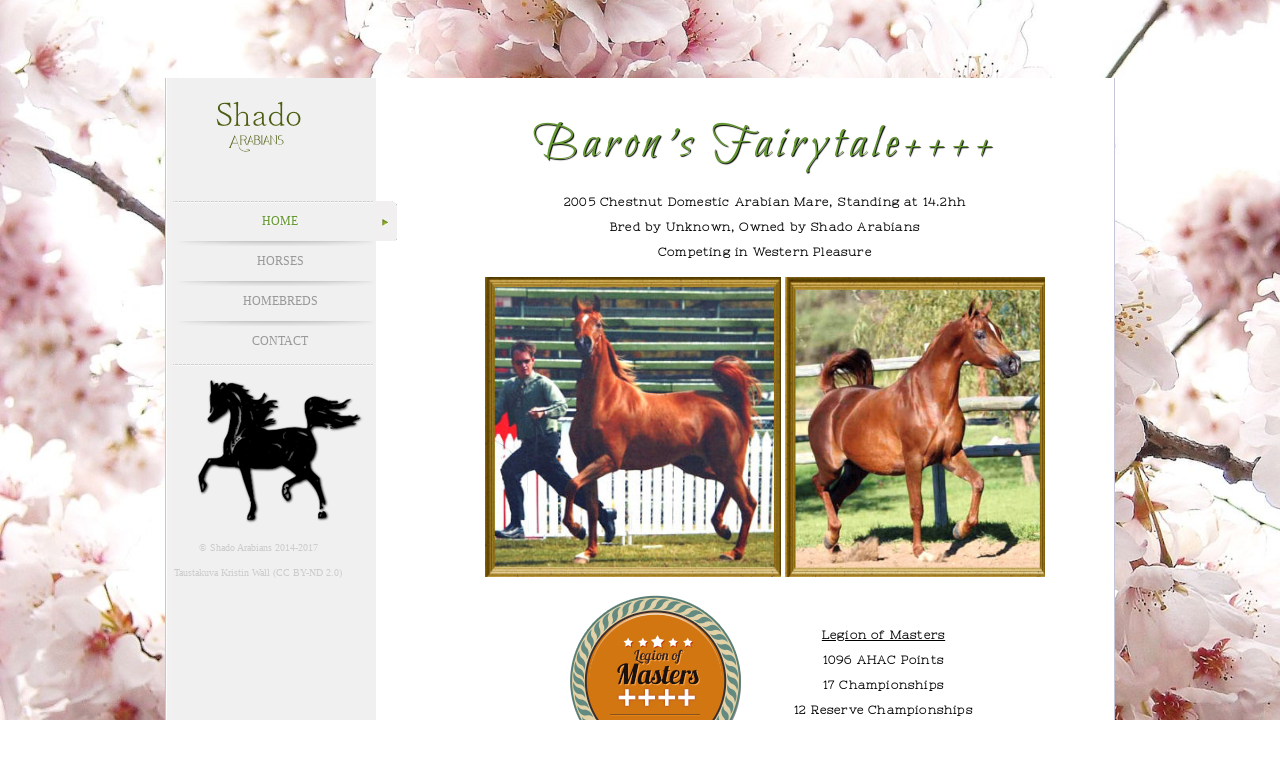

--- FILE ---
content_type: text/html
request_url: http://vahtipossu.org/shado/fairytale.html
body_size: 1373
content:
<!DOCTYPE html >
<!--  Website template by freewebsitetemplates.com  -->
<html">

<head>
	<title>Shado Arabians</title>
	<meta  charset="iso-8859-1" />
	<link href="css/style2.css" rel="stylesheet" type="text/css" />
	<!--[if IE 6]>
		<link href="css/ie6.css" rel="stylesheet" type="text/css" />
	<![endif]-->
	<!--[if IE 7]>
        <link href="css/ie7.css" rel="stylesheet" type="text/css" />  
	<![endif]-->
</head>

<body>
	  <div id="background">
			  <div id="page">
			
					 <div class="header">
						<div class="footer">
							<div class="body">
							  
									<div id="sidebar">
									    <a href="index.html"><img id="logo" src="images/logo.gif" with="154" height="74" alt="" title=""/></a>
									
										
										<ul class="navigation">
										    <li class="active" ><a href="index.html">HOME</a></li>
											<li><a href="hevoset.html">HORSES</a></li>
											<li><a href="kasvatus.html">HOMEBREDS</a></li>
											<li class="last" ><a href="yhteys.html">CONTACT</a></li>
										</ul>
										<center>
										<img src="et.png">
										</center>
										<div class="footenote">
										  <span>&copy; Shado Arabians 2014-2017</span>
										  <span>Taustakuva Kristin Wall (CC BY-ND 2.0)</span>
										</div>
										
									</div>

									<div id="content">
									          <div class="content">
											    <ul><h1>Baron's Fairytale++++</h1>
												
												
												
												<div id="perust">
												<p>
												2005 Chestnut Domestic Arabian Mare, Standing at 14.2hh<br/>
												Bred by Unknown, Owned by Shado Arabians<br/>
												Competing in Western Pleasure
												</p>
<img class="img" src="fairytale1.jpg" height="300px" title="&copy; Charlottenberg Arabians"/>			
<img class="img" src="fairytale2.jpg" height="300px" title="&copy; Charlottenberg Arabians"/>
									
<table id="jalki">
	<tr>
		<td><center>
<img src="legionofmasters.png"/>
		</td>
		
		<td>
<p>
<u>Legion of Masters</u><br>
1096 AHAC Points<br/>
17 Championships<br/>
12 Reserve Championships<br/>
106 Top Tens</p>
		</tr>
		
	</tr>
</table>
</table>												<table id="sukutaulu">
<td rowspan="4"> <a href="http://web.archive.org/web/20050323170849/http://geocities.com/dahaburedbaron/">Dahabu Red Baron</a></td>
<td rowspan="2"> Pippurimaan Paroni, kadonnut</td>
<td rowspan="1"> Pippurimaan Kreivi</td>
</tr>

<tr>
<td rowspan="1">iie Panyta Paronitar</td>
</tr>

<tr>
<td rowspan="2"> <a href="http://web.archive.org/web/20050414100503/http://www.geocities.com/shebjammin02/tammat/Melli.htm">Celedith's Andromeda</a></td>
<td rowspan="1"> <a href="http://web.archive.org/web/20030407150047/http://geocities.com/fr_stud/shami.htm">Daxue Shan</a></td>
</tr>

<tr>
<td rowspan="1"> <a href="http://web.archive.org/web/20030810144540/http://www.horisontti.com/jasmine.htm">Jasmine</a></td>
</tr>

<tr>
<td rowspan="4"> Cinderella</td>
<td rowspan="2"> Champion</td>
<td rowspan="1"> Unknown </td>
</tr>

<tr>
<td rowspan="1"> Unknown </td>
</tr>

<tr>
<td rowspan="2"> Sunny Baby</td>
<td rowspan="1"> Unknown</td>
</tr>

<tr>
<td rowspan="1"> Unknown</td>
      
</td></tr></table>

		<p>
2015 Chestnut Domestic Arabian Stallion <a href="http://sudenmarja.org/kingsvalley/h/riyou.htm">Shado Riyou</a> Owned by Kingsvalley

</div>
													<hr></hr>
													<H5>VIRTUAALIHEVONEN - A SIM-GAME HORSE</H5>
													</ul>
										     </div>
									</div>
							</div>
						</div>
					 </div>
					 <div class="shadow">&nbsp;</div>
			  </div>    
	  </div>    
	
</body>
</html">

--- FILE ---
content_type: text/css
request_url: http://vahtipossu.org/shado/css/style2.css
body_size: 2544
content:
 /** Website template by freewebsitetemplates.com **/
 
 @import url(http://fonts.googleapis.com/css?family=Niconne);
 @import url(http://fonts.googleapis.com/css?family=Bilbo+Swash+Caps);
 @import url(http://fonts.googleapis.com/css?family=Nixie+One|Rock+Salt);
 
 body { 
            margin:0;
			padding:0;
			font-family: 'Trebuchet MS', serif;
			font-size: 12px; 
			line-height: 25px; 
			color:#799c72; 
			text-align: justify; 
		}

		h1 {
font-family: 'Bilbo Swash Caps', cursive;
font-weight:100;
color: #669933;
font-size:50px;
letter-spacing: 0.1em;
text-align: center;
text-shadow:1px 1px 1px #000000;
}

		h2 {
font-family: 'Nixie One', cursive;
font-weight:100;
color: #669933;
font-size:20px;
letter-spacing: 0.3em;
text-align: center;
text-shadow:1px 1px 1px #000000;
}

		h5 {
font-family: 'Nixie One', cursive;
font-weight: bold;
color: #669933;
font-size:12px;
letter-spacing: 0.1em;
text-align: center;
}

hr{
       border: 0;
    height: 1px;
    background-image: -webkit-linear-gradient(left, rgba(0,0,0,0), rgba(0,0,0,0.75), rgba(0,0,0,0)); 
    background-image:    -moz-linear-gradient(left, rgba(0,0,0,0), rgba(0,0,0,0.75), rgba(0,0,0,0)); 
    background-image:     -ms-linear-gradient(left, rgba(0,0,0,0), rgba(0,0,0,0.75), rgba(0,0,0,0)); 
    background-image:      -o-linear-gradient(left, rgba(0,0,0,0), rgba(0,0,0,0.75), rgba(0,0,0,0)); 
}
		
	#background{
			background: #e5e5e1 url(../images/tausta.jpg) no-repeat center fixed; 
			-webkit-background-size: cover;
-moz-background-size: cover;
-o-background-size: cover;
background-size: cover;
	}
   	
	#page{
	   width:950px;
	  margin:0 auto;
	  padding: 0 5px;
	}
	
	#page .header{
		 padding: 78px 0 0 0;
	}
	
	#page .header .footer{
	    background-image:url('../images/bg-page-bottom-curve.jpg');  
		 background-repeat:no-repeat;
		 background-position:bottom center;
		 padding: 0 0 0 0;
	}
	
	#page .header .footer .body{
	      background-image:url('../images/bg-page.jpg');  
		  width:950px;
		  overflow:hidden; 
	}
	
	
	#page .shadow{
	    background-image:url('../images/bottom-shadow.png');  
		background-repeat:no-repeat;
		background-position: center;
		height:35px;
	}
	
	
	
	
/** Start of Sidebar style **/	
		#page .header .footer .body #sidebar{
		   width:211px;
		   float:left;
		}
	#page .header .footer .body #sidebar img#logo{
	  border:0;
	  margin:20px 0 20px 20px;
	}	
	
	
	 /** start style navitagion style**/
	 
	#page .header .footer .body #sidebar ul.navigation{
	  margin:0 0  10px 8px;
	  padding:5px 0 0 0;
	  list-style-type:none; 
	  background-image:url('../images/border-dashed.gif');  
	  background-repeat:repeat-x;
	  background-position:top;
	  position:relative;
	  width:200px;
	  z-index:9990;
	  
	}
	
	
	#page .header .footer .body #sidebar ul.navigation li{
	  width:200px;
	  height:40px;
      
	  position:relative;
	  line-height:40px;
	  background-image:url('../images/menu-separator.jpg');  
	  background-repeat:no-repeat;
	  background-position:0 35px;
	  
	}
	
	#page .header .footer .body #sidebar ul.navigation li.last{
	  background-image:url('../images/border-dashed.gif');  
	  background-repeat:repeat-x;
	  background-position:bottom;
	}  
	
	#page .header .footer .body #sidebar ul.navigation li a{
	  width:214px;
	   height:40px;
	  height:40px;
      display:block;
	  position:absolute;
	  left:0;
	  top:-5px;
	  text-align:center;
	  padding-right:10px;
	  padding-right:10px;
	   color:#999999;
	   text-decoration:none;
	   

	}
	
	#page .header .footer .body #sidebar ul.navigation li a:hover{
	  width:214px;
	   height:40px;
	  height:40px;
      display:block;
	  position:absolute;
	   color:#669933;
	   background: url("../images/sprite.gif");
	  background-repeat:no-repeat;
	  background-position: 200px -228px;
	   text-shadow: #ffffff 2px 0px 1px;
	}
	
	#page .header .footer .body #sidebar ul.navigation li.active a{
	  width:214px;
	   height:40px;
	  height:40px;
      display:block;
	  position:absolute;
	   color:#669933;
	   background: url("../images/sprite.gif");
	  background-repeat:no-repeat;
	  background-position: 200px -228px;
	  text-shadow: #ffffff 2px 0px 1px;
	}
	
	
	
	
	
	 
	  #page .header .footer .body #sidebar .connect{
	    background-image:url('../images/bg-social-sites.jpg');  
	    background-repeat:no-repeat;
		height:49px;
		width:186px;
		margin: 0 auto;
	  }
	  
	  	#page .header .footer .body #sidebar .connect a{
		  display:block;
		  float:left;
		  text-decoration:none;
		  margin: 10px 10px 0 20px;
		}
		
	#page .header .footer .body #sidebar .connect a.facebook{
		background-image:url('../images/sprite.gif');  
	    background-repeat:no-repeat;
		background-position: 0 0; 
		width: 25px; 
		height: 26px; 
		margin-left:20px;
	}
	#page .header .footer .body #sidebar .connect a.twitter{
	    background-image:url('../images/sprite.gif');  
	    background-repeat:no-repeat;
		background-position: 0 -76px; 
		width: 37px; 
		height: 26px;
	}
	#page .header .footer .body #sidebar .connect a.vimeo{
	    background-image:url('../images/sprite.gif');  
	    background-repeat:no-repeat;
		background-position: 0 -152px; 
		width: 32px; 
		height: 26px;
	}
	  
		
	
	#page .header .footer .body #sidebar .footenote{
	     width: 186px;
		 margin: auto 0;
		 padding-top:0px;
	}
	
	 #page .header .footer .body #sidebar .footenote span{
	   color:#cccccc;
	   display:block;
	   font-size:10px;
	   text-align:center;
	 }
	 
	 #page .header .footer .body #sidebar .footenote span a{
	   color:#cccccc;
	   text-decoration:none;
	 }
	 #page .header .footer .body #sidebar .footenote span a:hover{
	   color:#999999;
	 }
	  
/** end of Sidebar style **/			


/** Start of Content Style **/	
		
		#page .header .footer .body #content{
		  width:738px;
		  float:left;
		  padding-bottom:0px;
		  padding-top:0px;
		  overflow:hidden;
		  font-family: 'Trebuchet MS', serif;
		  color: 000000#;
		}
		
		a {text-decoration: none; color:#799c72; cursor: default;}
		a:hover {text-decoration: none; color:#3e5038; cursor: default;}
		}
		
		#page .header .footer .body #content .content img{
          box-shadow: 1px 1px 1px 1px #3a3a3a;
		}		

		#page .header .footer .body #content .content{
			width:100%;
		     background-image:url('../images/tausta.png');  
	        background-repeat:repeat;
			float:left;
			padding-top:20px;
			overflow:hidden;
		}
	  
        	  
  		#page .header .footer .body #content .content ul li{
		    list-style-type:none; 
			padding-right:40px;
		}
		
		#page .header .footer .body #content .content ul li span{
		    display:block;
			font-style:Italic;
		}
		
		#page .header .footer .body #content .content ul li  a{
		     text-decoration:none;
		}
		
		#page .header .footer .body #content .content ul li  a:hover{
		     color:#cccccc;
		}
		
		#page .header .footer .body #content .content ul li  a span{
		    display:block;
			color:#000000;
			margin-top:20px;
			font-style:Italic;
			
		}
		
		#page .header .footer .body #content .content ul li h2 a{
		   font-family:'Trebuchet MS', serif;
		   font-size:14px;
		   color:#000000;
		   text-decoration:none;
		   font-weight:bold;
		}
		#page .header .footer .body #content .content ul li p{
		   font-family:'Trebuchet MS', serif;
		   font-size:1.1em;
		   line-height: 1.7;
		   word-spacing: 0em;
		   letter-spacing: 0.1em;
		   color:#000000;
		}
		
		#page .header .footer .body #content .content ul li p a{
		   font-family:'Trebuchet MS', serif;
		   font-size:14px;
		   color:#000000;
		   text-decoration:underline;
		}
		#page .header .footer .body #content .content ul li p a:hover{
		   font-family:'Trebuchet MS', serif;
		   font-size:14px;
		   color:#cccccc;
		}
		
		/** Style Blog page**/
		  #page .header .footer .body #content .content ul.article li{
		    list-style-type:none; 
			padding-right:40px;
			display:block;
			margin-bottom:30px;
			overflow:hidden;
		}
		
		
		  #page .header .footer .body #content .content ul.article li img{
		    float:left;
			margin: 0 20px 0 0;
		}
		
		#page .header .footer .body #content .content ul.article li h2{
		  margin:0;
		}
		
		#page .header .footer .body #content .content ul.article li h2 a{
		   font-family:'Trebuchet MS', serif;
		   font-size:18px;
		   font-style:Italic;
		   color:#000000;
		   text-decoration:none;
		   font-weight:bold;
		}
		
		#page .header .footer .body #content .content ul.article li h2 a:hover{
		   font-family:'Trebuchet MS', serif;
		   font-size:18px;
		   font-style:Italic;
		   color:#cccccc;
		   text-decoration:none;
		   font-weight:bold;
		}
		
			#page .header .footer .body #content .content ul.article li  a{
		   font-family:'Trebuchet MS', serif;
		   font-size:14px;
		   font-style:Italic;
		   color:#000000;
		   text-decoration:none;
		   margin-top:20px;
		   
		}
		
		
		#page .header .footer .body #content .content ul.article li a:hover{
		   font-family:'Trebuchet MS', serif;
		   font-size:14px;
		   color:#cccccc;
		}
		
		#page .header .footer .body #content .content ul.article li p{
		   margin-top:0;
		}
		
		#page .header .footer .body #content .content ul.article li p{
		   font-family:'Trebuchet MS', serif;
		   font-size:14px;
		   color:#000000;
		   line-height:20px;
		}
		#page .header .footer .body #content .content ul.article li p a{
		   font-family:'Trebuchet MS', serif;
		   font-size:14px;
		   color:#000000;
		    text-decoration:underline;
		}
		#page .header .footer .body #content .content ul.article li p a:hover{
		   font-family:'Trebuchet MS', serif;
		   font-size:14px;
		   color:#cccccc;
		}
		
		/** End Style Blog Page**/
		
		
	
/**----------------- Start Freatured Style  --------------------**/	
		#page .header .footer .body #content .featured{
		  width:294px;
		  position:relative;
		  z-index:20px;
		  margin:-473px 0 25px 432px;
		  overflow:hidden;
		  display:block;
		  
		}
	
		
		#page .header .footer .body #content .featured  .body{
		    background-image:url('../images/bg-slogan.jpg');  
	        background-repeat:no-repeat;
			width:272px;
			position:relative;
			z-index:40;
			top:-90px;
			
			height:260px;
			margin:0 10px;

		}
		
		#page .header .footer .body #content .featured .body p{
		 padding:0 20px 0 20px;
		 margin:left:0;
		
		}
		
		#page .header .footer .body #content .featured .body p a{
		   color:#000000;
		}
		#page .header .footer .body #content .featured .body p a:hover{
		   color:#cccccc;
		}
		
		
	  #page .header .footer .body #content .featured .header{
	      background-image:url('../images/bg-heading.jpg');  
	        background-repeat:no-repeat;
			width:294px;
			height:90px;
	  }
			
		#page .header .footer .body #content .featured .header ul{
		  position:relative;
		  top:-70px;
		  left:0px;
		  width:294px;
		  margin:0;
		  padding:0;
		}
	  #page .header .footer .body #content .featured .header ul li{
		   list-style-type:none; 
		   float:left;
		   line-height:15px;
		   padding:0 10px;
	  }
	  
	   #page .header .footer .body #content .featured .header ul li p{
		   color:#999999;
		   font-family:Arial;
		   font-size:12px;
		   margin-top:0px;
		   height:70px;
	  }
	  
	  #page .header .footer .body #content .featured .header ul li.first{
		   width:70px;
		   height:90px;
		   float:left;
		   text-align:center;
		   padding-top:10px;
	  }
	  
	  #page .header .footer .body #content .featured .header ul li.first p{
		   color:#000000;
		   font-family:Arial;
		   font-size:48px;
		   margin-top:10px;
		   text-align:center;
	  }
	  
	  #page .header .footer .body #content .featured .header ul li.last{
		   width:180px;
		   height:90px;
		   float:left;
	  }
	  
	  #page .header .footer .body #content .featured .header ul li.last a{
		   color:#999999;
	  }
	   #page .header .footer .body #content .featured .header ul li.last a:hover{
		   color:#000000;
	  }
		

		#perust {
font-family: 'Nixie One', cursive;
font-weight: bold;
color: #000000;
font-size:12px;
letter-spacing: 0.1em;
text-align: center;
}


		#sukutaulu {
	width: 95%;
	background:#fff;
	border-collapse:collapse;
	margin:0 auto;
	font-size: 11px;
	vertical-align: middle;
	color: #000000;
	border-top:1px solid #799c72;
	border-left:1px solid #799c72;
	border-right:1px solid #799c72;
	border-bottom:1px solid #799c72;
	box-shadow: 1px 1px 1px #3a3a3a;
}

#sukutaulu td {
	padding: 5px 10px;
	vertical-align: middle;
	color: #000000;
	font-family: 'Nixie One', cursive;
	font-weight: bold;
	border-top:1px solid #799c72;
	border-bottom:1px solid #799c72;
	border-left:1px solid #799c72;
	border-right:1px solid #799c72;
}

#jalki {
	width: 65%;
	background:#fff;
	border-collapse:collapse;
	margin:0 auto;
	font-size: 12px;
	vertical-align: middle;
	color: #000000;
}

#jalki td {
	padding: 5px 10px;
	vertical-align: middle;
	color: #000000;
	font-family: 'Nixie One', cursive;
	font-weight: bold;
}

#k {
.k {font-size:15px;color:#333333;width:90%;border-width: 0px;border-color: #729ea5;border-collapse: collapse;}
.k th {font-size:13px;background-color:#fff;border-width: 0px;padding: 8px;border-style: solid;border-color: #729ea5;text-align:left;}
.k tr {background-color:#ffffff;}
.k td {font-size:12px;border-width:1px 0;border-style:solid;border-color:#dccad1;padding:4px 0;}
.k tr:hover {background-color:#fafafa;}
}

/**----------------- Start Freatured Style  --------------------**/			


/** end of Content Style **/			